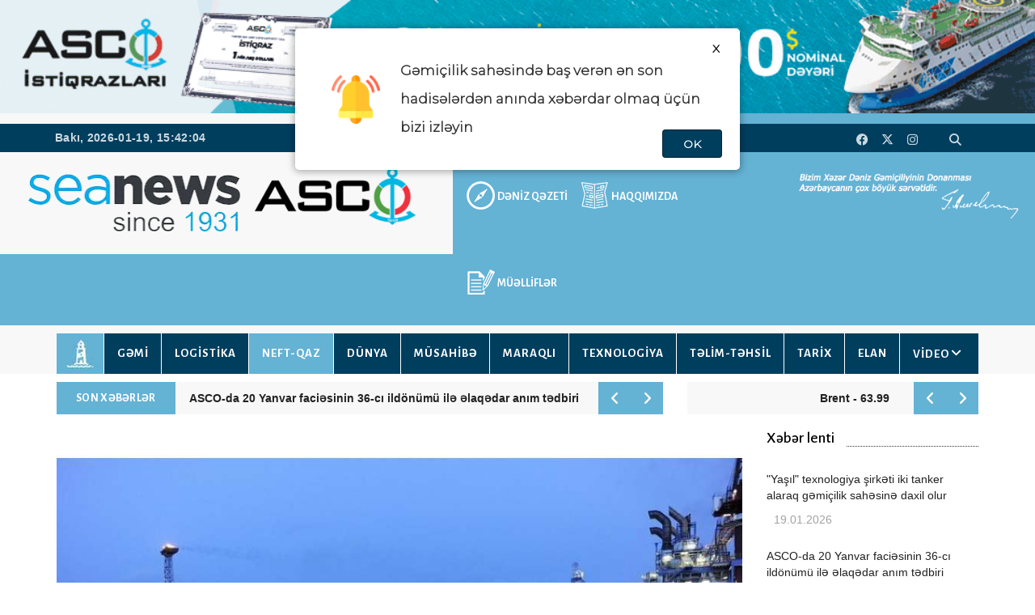

--- FILE ---
content_type: text/html; charset=UTF-8
request_url: https://www.seanews.az/az/pages/24/news/10407
body_size: 12180
content:
	<!DOCTYPE html>
	<html lang="en">

	<head>
		<script async src="https://www.googletagmanager.com/gtag/js?id=G-SGXMS3QJKD"></script>
		<script>
			window.dataLayer = window.dataLayer || [];

			function gtag() {
				dataLayer.push(arguments);
			}
			gtag('js', new Date());

			gtag('config', 'G-SGXMS3QJKD');
		</script>
		<base href="/" />
		<meta charset="utf-8">
		<meta name="viewport">
		<meta property="og:image" content="https://seanews.az/newsphoto/2022/12/19/10407/thumb_big_167142572167986ef4b478e39f19ca07c7a3694182c68fd.jpg?555" />
		<meta property="og:image:alt" content="Seanews.az" />
		<meta property="og:locale" content="az_AZ" />
		<meta property="fb:app_id" content="1019639315585055" />
		<meta property="og:image:width" content="900" />
		<meta property="og:image:height" content="600" />
		<!--<meta property="og:image:width" content="1024" />-->
		<!--<meta property="og:image:height" content="1024" />-->
		<meta property="og:title" content="Misir Aralıq dənizində b&ouml;y&uuml;k qaz yatağı aşkarlayıb" />
		<meta property="og:type" content="article" />
		<meta property="og:description" content="Misir Aralıq dənizinin şərqində Nargis blokunda b&ouml;y&uuml;k qaz yatağı aşkar edib.
Bu barədə &ldquo;Report&rdquo; &ldquo;Reuters&rdquo;ə istinadən xəbər verir.
Misir h&ouml;kumətinin məlumatına g&ouml;rə, yatağın ehtiyatlarının qiymətləndirilməsi hələ də davam edir.
İlkin rəqəmlərə g&ouml;rə, yeni quyunun qaz ehtiyatlarının həcmi 70 milyard kubmetrdir.
Qaz yatağının kəşfi Misirin Aralıq dənizinin şərqində enerji mərkəzi kimi m&ouml;vqe tutmaq səylərini s&uuml;rətləndirə bilər.
Qeyd edək ki, İtaliyanın &ldquo;ENI&rdquo; neft və qaz şirkəti tərəfindən Misirin ərazi sularında aşkar edilən &ldquo;Z&ouml;hr&rdquo; qaz yatağı da Aralıq dənizində ən iri yataqlardan biridir." />
		<meta property="og:url" content="https://seanews.az/az/pages/24/news/10407?555" />
		<meta property="og:site_name" content="Seanews.az" />

		<meta name="twitter:image" content="https://seanews.az/newsphoto/2022/12/19/10407/thumb_big_167142572167986ef4b478e39f19ca07c7a3694182c68fd.jpg?555">
		<meta name="twitter:url" content="https://seanews.az/az/pages/24/news/10407?555">
		<meta name="twitter:card" content="summary_large_image">
		<meta name="twitter:site" content="@Seanews">
		<meta name="twitter:creator" content="@Seanews">
		<meta name="twitter:title" content='Misir Aralıq dənizində böyük qaz yatağı aşkarlayıb'>
		<meta name="twitter:description" content='Misir Aralıq dənizinin şərqində Nargis blokunda böyük qaz yatağı aşkar edib.
Bu barədə “Report” “Reuters”ə istinadən xəbər verir.
Misir hökumət'>
		<meta name="twitter:image:width" content="800">
		<meta name="twitter:image:height" content="800">

		<meta http-equiv="X-UA-Compatible" content="IE=edge">
		<title>Misir Aralıq dənizində b&ouml;y&uuml;k qaz yatağı aşkarlayıb</title>
		<link href="/assets/img/favicon.png" rel="icon">
		<link href="/assets/css/bootstrap.min.css" rel="stylesheet">
		<link href="/assets/css/mod_bt_contentslider/css/btcontentslider.css" rel="stylesheet" type="text/css" />
		<link href="/assets/css/animsition.min.css" rel="stylesheet">
		<!--<link href="/assets/css/font-awesome.min.css" rel="stylesheet">-->
		<link rel="stylesheet" href="https://cdnjs.cloudflare.com/ajax/libs/font-awesome/6.4.2/css/all.min.css" integrity="sha512-z3gLpd7yknf1YoNbCzqRKc4qyor8gaKU1qmn+CShxbuBusANI9QpRohGBreCFkKxLhei6S9CQXFEbbKuqLg0DA==" crossorigin="anonymous" referrerpolicy="no-referrer" />
		<link href="/assets/css/slick.css" rel="stylesheet">
		<link href="/assets/themify-icons/themify-icons.css" rel="stylesheet">
		<link href="/assets/css/bootsnav.css" rel="stylesheet">
		<link href="/assets/owl-carousel/owl.carousel.css" rel="stylesheet">
		<link href="/assets/owl-carousel/owl.theme.css" rel="stylesheet">
		<link href="/assets/owl-carousel/owl.transitions.css" rel="stylesheet">
		<link href="/assets/css/magnific-popup.css" rel="stylesheet">
		<!--<link href="/assets/css/fluidbox.min.css" rel="stylesheet">-->
		<link href="/assets/css/style.css?1768837197" rel="stylesheet">
		<link href="/assets/css/lightslider.css" rel="stylesheet">
		<link href="/assets/home-video-tabs/jquery.tabs.css" rel="stylesheet">
		<style>
			@import url('https://fonts.googleapis.com/css2?family=Montserrat:wght@300&display=swap');

			.notify {
				z-index: 50000;
				width: 550px;
				height: 175px;
				position: absolute;
				border-radius: 5px;
				top: 35px;
				left: 50%;
				display: none;
				justify-content: center;
				align-items: center;
				flex-direction: column;
				padding: 0 45px 0 20px;
				transform: translateX(-50%);
				-webkit-box-shadow: 0px 1px 10px 1px rgb(0 0 0 / 33%);
				box-shadow: 0px 1px 10px 1px rgb(0 0 0 / 33%);
				font-family: 'Montserrat', sans-serif;
				font-weight: bold;
				line-height: 35px;
				background-color: #fff;

			}

			.notify .top {
				display: flex;
				flex-direction: row;
				justify-content: center;
				align-items: center;
			}

			.notify .top img {
				width: 60px;
				margin: 25px;
			}

			.text {
				font-size: 17px;
			}

			.button {
				position: absolute;
				bottom: 5px;
				height: 35px;
				line-height: 35px;
				right: 22px;
				border: 1px rgba(0, 0, 0, 0.455) solid;
				padding: 0 25px;
				border-radius: 4px;
				cursor: pointer;
				color: white;
				background-color: #003e5e !important;
			}

			.x {
				background: none !important;
				color: black;
				border: none;
				top: 8px;
				right: 0;
			}
		</style>
		<script>
			function startTime() {
				var today = new Date();
				var h = today.getHours();
				var m = today.getMinutes();
				var s = today.getSeconds();
				m = checkTime(m);
				s = checkTime(s);
				document.getElementById('txt').innerHTML =
					h + ":" + m + ":" + s;
				var t = setTimeout(startTime, 500);
			}

			function checkTime(i) {
				if (i < 10) {
					i = "0" + i
				}; // add zero in front of numbers < 10
				return i;
			}
		</script>
		<!-- Global site tag (gtag.js) - Google Analytics
		<script async src="https://www.googletagmanager.com/gtag/js?id=UA-93185102-1"></script>
		<script>
			window.dataLayer = window.dataLayer || [];

			function gtag() {
				dataLayer.push(arguments);
			}
			gtag('js', new Date());

			gtag('config', 'UA-93185102-1');
		</script>
		-->
		<!-- Google tag (gtag.js) -->
		<script async src="https://www.googletagmanager.com/gtag/js?id=UA-99994482-1"></script>
		<script>
		window.dataLayer = window.dataLayer || [];
		function gtag(){dataLayer.push(arguments);}
		gtag('js', new Date());

		gtag('config', 'UA-99994482-1');
		</script>
	</head>

	<body onload="startTime()">
			<img src="https://seanews.az/newsphoto/2022/12/19/10407/thumb_big_167142572167986ef4b478e39f19ca07c7a3694182c68fd.jpg?555" style="display: none;" /> 
		<a href="https://ascoistiqraz.az/" target="_blank">
			<div class="header-top"></div>
		</a>
		<div class="main-content">


			<div class="notify" id="notify">
				<input type="hidden" id="fireLang" value="az">
				<div class="top">
					<img src="/assets/img/notification.png">
					<span class="text">
						Gəmiçilik sahəsində baş verən ən son hadisələrdən anında xəbərdar olmaq üçün bizi izləyin
					</span>
				</div>
				<p class="button" onclick="NotifyAlert()">OK</p>
				<p class="button x" onclick="permDenied()">X</p>
			</div>



			<div class="top-header header-kant">
				<div class="col-sm-3 a-1" style="height: 13px;background: #f8f8f8; width: 40.2%;"></div>
				<div class="col-sm-9 a-2" style="height: 13px;background: #64b2d4; width: 59.8%;"></div>
			</div>
			<div class="top-header dark">
				<div class="container">
					<div class="row">
						<div class="col-sm-6 col-md-7">
							<div class="header-nav">
								<ul>
									<li><span class="headre-weather">
											<div style="float: left;line-height:34px; font-family: 'Arial',sans-serif;font-size: 14px;font-weight: bold;">Bakı, 2026-01-19, </div>
											<div id="txt" style="float: left;line-height:34px;font-family: 'Arial',sans-serif; font-size: 14px;font-weight: bold;margin-left:5px;"></div>
										</span></li>
								</ul>
							</div>
						</div>
						<div class="col-sm-6 col-md-5">
							<ul class="top-socia-share">
								<li>
									<a href="https://www.facebook.com/seanews.az/" target="_blank"><i class="fa-brands fa-facebook"></i></a>
									<a href="https://twitter.com/ASCO_CJSC" target="_blank"><i class="fa-brands fa-x-twitter"></i></a>
									<a href="https://www.instagram.com/asco.az/" target="_blank"><i class="fa-brands fa-instagram"></i></a>
									<a href="https://www.youtube.com/channel/UCx6ipgIhIROpIoee9fsaiew" target="_blank"><i class="fa-brands fa-youtube-play"></i></a>
									<a><button class="look_for" onclick="myFunction()" type="button"><i class="fa fa-search"></i></button></a>
								</li>
							</ul>
						</div>
					</div>
					<div class="row">
						<div class="searching">
							<form action="/az/pages/35" method="GET">
								<input type="search" placeholder="Axtar" name="search" class="searchbox-input" id="myDIV">
							</form>
						</div>
					</div>
				</div>
			</div>
			<script type="text/javascript">
				function myFunction() {
					var x = document.getElementById("myDIV");
					if (x.style.display === "block") {
						x.style.display = "none";
					} else {
						x.style.display = "block";
					}
				}
			</script>

			<div class="header_logo_and_menu">
				<div class="col-sm-3" style="background: #f8f8f8;">
					<a href="/az" style="float: right;display: block;padding: 20px 0px;"><img style="width: 275px;" src="/assets/img/seanews-logo.webp" alt="Seanews" loading="lazy"></a>
				</div>
				<div class="col-sm-6 header_logo_and_menu_topmenu">
					<a href="https://www.asco.az/" class="asco_logo" target="_blank" style="float: left;margin-right: 9px;margin-left: -35px; padding: 18px 0px 36px 10px; background-color: #f8f8f8;"><img src="/assets/img/logo.svg" style="border: 0px; width: 250px;" /></a>
					<a href="/az/pages/4" class="header_links1">DƏNİZ QƏZETİ</a><a href="/az/pages/3" class="header_links2">HAQQIMIZDA</a><a href="/az/pages/37" class="header_links3">MÜƏLLİFLƏR</a>				</div>
				<div class="col-sm-3 header_logo_and_menu_signature"><img src="/assets/img/heyder_eliyev.webp" alt="Heyder Eliyev" style="width: 100%;border: 0px; z-index: -2;margin-top: 10px;"></div>
			</div>

			<div style="overflow: hidden;background: #f8f8f8;height: 10px;"></div>
			<!-- /.End of top header -->
			<nav class="navbar navbar-inverse navbar-sticky navbar-mobile bootsnav">
				<div class="container">
					<div class="navbar-header">
						<button type="button" class="navbar-toggle" id="menu" data-toggle="collapse" data-target="#navbar-menu" aria-expanded="true">
							<i class="fa fa-bars"></i>
						</button>
					</div>
					<ul style="display: none;">
						<li id="btn-search1"><a href="javascript:void(0)" id="btn-search2"><i class="fa fa-search"></i></a></li>
					</ul>
					<!-- End Atribute Navigation -->
					<!-- Collect the nav links, forms, and other content for toggling -->
					<div class="collapse navbar-collapse" id="navbar-menu">
						<a href="/az" style="float: left;display: block"><img src="/assets/img/menu_home_icon.jpg" style="border: 0px;width: 58px;" /></a>
						<button type="button" class="end">
							<i class="fa fa-times" aria-hidden="true"></i>
						</button>
						<ul class="nav navbar-nav navbar-center" data-in="navFadeInDown" data-out="navFadeOutUp">
							<li class="dropdown top_menu1"><a  href="/az/pages/4">DƏNİZ QƏZETİ</a></li><li class="dropdown top_menu1"><a  href="/az/pages/3">HAQQIMIZDA</a></li><li class="dropdown top_menu1"><a  href="/az/pages/37">MÜƏLLİFLƏR</a></li><li class="dropdown"><a  href="/az/pages/20">GƏMİ</a></li><li class="dropdown"><a  href="/az/pages/22">LOGİSTİKA</a></li><li class="dropdown"><a style="background: #64b2d4"  href="/az/pages/24">NEFT-QAZ</a></li><li class="dropdown"><a  href="/az/pages/25">DÜNYA</a></li><li class="dropdown"><a  href="/az/pages/33">MÜSAHİBƏ</a></li><li class="dropdown"><a  href="/az/pages/29">MARAQLI</a></li><li class="dropdown"><a  href="/az/pages/28">TEXNOLOGİYA</a></li><li class="dropdown"><a  href="/az/pages/31">TƏLİM-TƏHSİL</a></li><li class="dropdown"><a  href="/az/pages/32">TARİX</a></li><li class="dropdown"><a  href="/az/pages/26">ELAN</a></li>									<li class="dropdown megamenu-fw megamenu-video">
										<a class="dropdown-toggle"  href="/az/pages/30">VİDEO</a>
										<ul class="dropdown-menu megamenu-content" role="menu">
											<li>
												<div class="row m_0">
																											<div class="col-menu-video col-md-3">
															<article class="post_article">
																<a class="post_img" href="/az/pages/30/news/16602">
																	<figure><img class="img-responsive" src="/newsphoto/2026/01/13/16602/thumb_1768284382418802y1a0042.jpg"></figure>
																	<span class="post__icon post__icon--video"></span>
																</a>
																<h4><a class="top_news_href" href="/az/pages/30/news/16602"><p>"Kimyəvi maddə daşıyan tankerlərdə y&uuml;k əməliyyatına dair geniş Proqram &uuml;zrə hazırlıq" kursu - <span style="color: #ff0000;">V</span><span style="color: #ff0000;">İDEO</span></p></a></h4>
															</article>
														</div>
																											<div class="col-menu-video col-md-3">
															<article class="post_article">
																<a class="post_img" href="/az/pages/30/news/16570">
																	<figure><img class="img-responsive" src="/newsphoto/2026/01/07/16570/thumb_176776645432681download1.jfif"></figure>
																	<span class="post__icon post__icon--video"></span>
																</a>
																<h4><a class="top_news_href" href="/az/pages/30/news/16570"><p>IMO baş katibi 2026-cı il &uuml;&ccedil;&uuml;n əsas prioritetləri a&ccedil;ıqlayıb</p></a></h4>
															</article>
														</div>
																											<div class="col-menu-video col-md-3">
															<article class="post_article">
																<a class="post_img" href="/az/pages/30/news/16541">
																	<figure><img class="img-responsive" src="/newsphoto/2025/12/30/16541/thumb_176708001942917ilin_yekunlari_2025_id.jpg"></figure>
																	<span class="post__icon post__icon--video"></span>
																</a>
																<h4><a class="top_news_href" href="/az/pages/30/news/16541"><p>ASCO &uuml;&ccedil;&uuml;n 2025-ci il nələrlə yadda qaldı? - <span style="color: #ff0000;">VİDEO</span></p></a></h4>
															</article>
														</div>
																											<div class="col-menu-video col-md-3">
															<article class="post_article">
																<a class="post_img" href="/az/pages/30/news/16451">
																	<figure><img class="img-responsive" src="/newsphoto/2025/12/12/16451/thumb_176552158673951whatsappimage2025-12-12at08.18.05.jpeg"></figure>
																	<span class="post__icon post__icon--video"></span>
																</a>
																<h4><a class="top_news_href" href="/az/pages/30/news/16451"><p>Ulu &Ouml;ndər Heydər Əliyevin əziz xatirəsini h&ouml;rmətlə anırıq - <span style="color: #ff0000;">VİDEO</span></p></a></h4>
															</article>
														</div>
																											<div class="col-menu-video col-md-3">
															<article class="post_article">
																<a class="post_img" href="/az/pages/30/news/16376">
																	<figure><img class="img-responsive" src="/newsphoto/2025/12/01/16376/thumb_176457461364795xezerdenizi.jpg"></figure>
																	<span class="post__icon post__icon--video"></span>
																</a>
																<h4><a class="top_news_href" href="/az/pages/30/news/16376"><p>REAL TV &ldquo;M&uuml;əllif&rdquo; layihəsinin n&ouml;vbəti buraxılışını&nbsp;Xəzərin suyunun azalması m&ouml;vzusuna həsr edib - <span style="color: #ff0000;">VİDEO</span></p></a></h4>
															</article>
														</div>
																									</div><!-- end row -->
											</li>
										</ul>
									</li>
														</ul>
					</div>
				</div>
			</nav>
			<div class="clearfix"></div>
			<!-- /.End of navigation -->
			<div class="search">
				<button id="btn-search-close" class="btn btn--search-close" aria-label="Close search form"> <i class="ti-close"></i></button>
				<form class="search__form" action="javascript:void(0)" method="post">
					<input class="search__input" name="search" type="search" placeholder="Search and hit enter..." />
					<span class="search__info"></span>
				</form>
			</div>
			<!-- /.End of search full page  -->
			<!--<div class="height_40"></div>-->
			<!-- /.End of logo section -->
			<div class="container">
				<div class="row">
					<div class="col-sm-8">
						<div class="newstricker_inner">
							<div class="trending"><strong>SON XƏBƏRLƏR</strong></div>
							<div id="newsTicker" class="owl-carousel owl-theme">
																	<div class="item">
										<a href="/az/pages/35/news/16634"><p>ASCO-da 20 Yanvar faciəsinin 36-cı ild&ouml;n&uuml;m&uuml; ilə əlaqədar anım tədbiri ke&ccedil;irilib</p></a>
									</div>
																	<div class="item">
										<a href="/az/pages/35/news/16633"><p><br /><span style="color: #000000;">20 Yanvar faciəsi ilə əlaqədar gəmi-muzeydə "A&ccedil;ıq Qapı G&uuml;n&uuml;" ke&ccedil;iriləcək</span></p></a>
									</div>
																	<div class="item">
										<a href="/az/pages/28/news/16632"><p>"Yaşıl" texnologiya şirkəti iki tanker alaraq gəmi&ccedil;ilik sahəsinə daxil olur</p></a>
									</div>
																	<div class="item">
										<a href="/az/pages/28/news/16631"><p>D&uuml;nyanın ilk metanol ikiyanacaqlı "Kamsamarx" tipli quru y&uuml;k gəmisi təhvil verilib</p></a>
									</div>
																	<div class="item">
										<a href="/az/pages/37/news/16630"><p>Gəmi m&uuml;hərriklərində qazyuyucu sistemlərin tətbiqi, istismarı və effektivliyi</p></a>
									</div>
															</div>
						</div>
					</div>
					<div class="col-sm-4 ">
						<div class="newstricker_inner">
							<div id="newsTicker1" class="owl-carousel owl-theme">
								
								<div class="item">
									Brent - 63.99 								</div>
								<div class="item">
									WTI - 59.20 																	</div>
																										<div class="item">
										USD&nbsp - &nbsp1.7000&nbsp									</div>
																										<div class="item">
										EUR&nbsp - &nbsp1.9776&nbsp									</div>
																																																																																																																																																																																																																																																																				<div class="item">
										RUB&nbsp - &nbsp2.1807&nbsp									</div>
																																																																																																																																				</div>
						</div>
					</div>
				</div>
			</div>
			<div class="page-content">
	<div class="container">
		<div class="row">
			<main class="col-sm-8 col-md-9">
					<script type='text/javascript' src='https://platform-api.sharethis.com/js/sharethis.js#property=5cf43851d75d0900122bba4c&product=' inline-share-buttons' async='async'></script>
	<div class="theiaStickySidebar">
		<div>

			<div class="row">

				<div class="col-xs-12 col-sm-12 col-md-12">
					<div class="classic_post">
														<div style="width: 100%; margin: 0 auto; padding-bottom: 20px;">
									<script src="https://code.jquery.com/jquery-1.12.4.min.js"></script>
									<link rel="stylesheet" href="https://cdn.jsdelivr.net/npm/bootstrap@3.4.1/dist/css/bootstrap.min.css">
									<script src="https://cdn.jsdelivr.net/npm/bootstrap@3.4.1/dist/js/bootstrap.min.js"></script>
									<link href="https://cdnjs.cloudflare.com/ajax/libs/fotorama/4.6.4/fotorama.css" rel="stylesheet">
									<script src="https://cdnjs.cloudflare.com/ajax/libs/fotorama/4.6.4/fotorama.js"></script>

									
									<div class="fotorama" id="mainFotorama"
										data-nav="thumbs"
										data-width="900"
										data-ratio="700/467"
										data-max-width="100%"
										data-fit="cover">
																					<img src="/newsphoto/2022/12/19/10407/167142572167986ef4b478e39f19ca07c7a3694182c68fd.jpg" data-index="0">
																			</div>

									<div id="photoModal" class="modal fade" tabindex="-1" role="dialog">
										<div class="modal-dialog modal-lg" role="document">
											<div class="modal-content">
												<div class="modal-header" header-style="border-bottom: none;">
													<button type="button" class="close" data-dismiss="modal">&times;</button>
												</div>
												<div class="modal-body">
													<div class="fotorama" id="modalFotorama"
														data-nav="thumbs"
														data-allowfullscreen="native"
														data-width="100%"
														data-max-width="100%"
														data-ratio="16/10"
														data-fit="contain">
																													<img src="/newsphoto/2022/12/19/10407/167142572167986ef4b478e39f19ca07c7a3694182c68fd.jpg">
																											</div>
												</div>
											</div>
										</div>
									</div>

									<script>
										$(function() {
											const photoUrls = ["/newsphoto/2022/12/19/10407/167142572167986ef4b478e39f19ca07c7a3694182c68fd.jpg"];
											let isDragging = false;
											let startX = 0,
												startY = 0;
											let touchStartX = 0,
												touchStartY = 0,
												touchMoved = false;

											let modalFotorama;
											$('#photoModal').on('shown.bs.modal', function() {
												if (!modalFotorama) {
													modalFotorama = $('#modalFotorama').data('fotorama');
												}
											});

											$('#mainFotorama').on('mousedown', 'img', function(e) {
												isDragging = false;
												startX = e.pageX;
												startY = e.pageY;
											});
											$('#mainFotorama').on('mousemove', 'img', function(e) {
												if (Math.abs(e.pageX - startX) > 5 || Math.abs(e.pageY - startY) > 5) {
													isDragging = true;
												}
											});
											$('#mainFotorama').on('mouseup', 'img', function() {
												if (!isDragging) {
													openModal($(this).attr('src'));
												}
											});

											$('#mainFotorama').on('touchstart', 'img', function(e) {
												touchMoved = false;
												const touch = e.originalEvent.touches[0];
												touchStartX = touch.pageX;
												touchStartY = touch.pageY;
											});
											$('#mainFotorama').on('touchmove', 'img', function(e) {
												const touch = e.originalEvent.touches[0];
												if (Math.abs(touch.pageX - touchStartX) > 5 || Math.abs(touch.pageY - touchStartY) > 5) {
													touchMoved = true;
												}
											});
											$('#mainFotorama').on('touchend', 'img', function() {
												if (!touchMoved) {
													openModal($(this).attr('src'));
												}
											});

											function openModal(clickedSrc) {
												const index = photoUrls.indexOf(clickedSrc);
												if (index !== -1) {
													$('#photoModal').modal('show');
													$('#photoModal').on('shown.bs.modal', function() {
														const fotorama = $('#modalFotorama').data('fotorama');
														if (fotorama) fotorama.show(index);
													});
												}
											}
										});
									</script>

								</div>


						
						<!--<a href="#" class="classic_img">
							<img src="/assets/img/classic-post-5.jpg" class="img-responsive" alt="">
						</a>-->
						<figure>
							<figcaption>
								<div class="post-header">
									<h2 class="classic_post_title">Misir Aralıq dənizində b&ouml;y&uuml;k qaz yatağı aşkarlayıb</h2>
									<div class="entry-meta">
										<span class="entry-date">
											<i class="fa fa-calendar-o" aria-hidden="true"></i>
											<time datetime="19.12.20220">
												19.12.2022											</time>
										</span>
									</div>
									<!-- /.Post meta -->
								</div>

								<div id="newsContentContainer">
									<p style="text-align: justify;"><span style="color: #000000;">Misir Aralıq dənizinin şərqində Nargis blokunda b&ouml;y&uuml;k qaz yatağı aşkar edib.</span></p>
<p style="text-align: justify;"><span style="color: #000000;">Bu barədə &ldquo;Report&rdquo; &ldquo;Reuters&rdquo;ə istinadən xəbər verir.</span></p>
<p style="text-align: justify;"><span style="color: #000000;">Misir h&ouml;kumətinin məlumatına g&ouml;rə, yatağın ehtiyatlarının qiymətləndirilməsi hələ də davam edir.</span></p>
<p style="text-align: justify;"><span style="color: #000000;">İlkin rəqəmlərə g&ouml;rə, yeni quyunun qaz ehtiyatlarının həcmi 70 milyard kubmetrdir.</span></p>
<p style="text-align: justify;"><span style="color: #000000;">Qaz yatağının kəşfi Misirin Aralıq dənizinin şərqində enerji mərkəzi kimi m&ouml;vqe tutmaq səylərini s&uuml;rətləndirə bilər.</span></p>
<p style="text-align: justify;"><span style="color: #000000;">Qeyd edək ki, İtaliyanın &ldquo;ENI&rdquo; neft və qaz şirkəti tərəfindən Misirin ərazi sularında aşkar edilən &ldquo;Z&ouml;hr&rdquo; qaz yatağı da Aralıq dənizində ən iri yataqlardan biridir.</span></p>								</div>

								</br>
							</figcaption>
						</figure>

						<div id="imageModal" class="modal fade" tabindex="-1" role="dialog">
							<div class="modal-dialog modal-lg" role="document">
								<div class="modal-content">

									<div class="modal-header" style="border-bottom: none;">
										<button type="button" class="close" data-dismiss="modal" aria-label="Bağla">
											<span aria-hidden="true">&times;</span>
										</button>
									</div>

									<div class="modal-body text-center">
										<img src="" id="modalImage" class="img-responsive center-block" style="width:100%; object-fit:cover; max-height:80vh;">
									</div>

								</div>
							</div>
						</div>

						<script src="https://code.jquery.com/jquery-1.12.4.min.js"></script>
						<link rel="stylesheet" href="https://cdn.jsdelivr.net/npm/bootstrap@3.4.1/dist/css/bootstrap.min.css">
						<script src="https://cdn.jsdelivr.net/npm/bootstrap@3.4.1/dist/js/bootstrap.min.js"></script>

						<style>
							#newsContentContainer img {
								cursor: pointer;
								transition: 0.3s ease;
							}

							#newsContentContainer img:hover {
								opacity: 0.8;
							}
						</style>

						<script>
							$(document).ready(function() {
								$('#newsContentContainer').on('click', 'img', function() {
									var imgSrc = $(this).attr('src');
									$('#modalImage').attr('src', imgSrc);
									$('#imageModal').modal('show');
								});
							});
						</script>


												<figure>
							<figcaption>

								<div style="margin-bottom: 20px;"><strong><i>© Materiallardan istifadə edərkən hiperlinklə istinad olunmalıdır</i></strong></div>
								<div class="sharethis-inline-share-buttons"></div>
							</figcaption>
						</figure>
					</div>
					<!-- /.End of classic post -->
				</div>


				<div class="col-xs-12 col-sm-12 col-md-12">
					<div class="news-masonry" style="margin-top: 20px;">
						<div class="title-holder">
							<h3 class="title">DİGƏR XƏBƏRLƏR</h3>
							<span class="title-shape title-shape-dark"></span>
						</div>
						<div class="row mas-m">
							<div class="col-sm-12 mas-p">
								<div class="col-xs-3" style="display: none;">
									<div class="grid-content latest_articles">
										<article class="grid_post">
											<figure></figure>
										</article>
									</div>
								</div>
																	<div class="col-xs-3">
										<div class="grid-content latest_articles">
											<article class="grid_post">
												<figure>
													<a href="/az/pages/24/news/16598?555" class="grid_image">
														<img src="/newsphoto/2026/01/13/16598/thumb_big_17682774655666217682518475708255113_1200x630.jpg" class="img-responsive" alt="Neft tankerləri Venesuela limanlarını yalnız ABŞ-ın icazəsi ilə tərk edəcək">
													</a>
													<figcaption>
														<h4 class="grid_post_while_title"><a href="/az/pages/24/news/16598?555">Neft tankerləri Venesuela limanlarını yalnız ABŞ-ın icazəsi ilə tərk edəcək</a></h4>
													</figcaption>
												</figure>
											</article>
										</div>
									</div>
																		<div class="col-xs-3">
										<div class="grid-content latest_articles">
											<article class="grid_post">
												<figure>
													<a href="/az/pages/24/news/16588?555" class="grid_image">
														<img src="/newsphoto/2026/01/10/16588/thumb_big_176802601764532new-project-12-1.jpg" class="img-responsive" alt="S&uuml;ni intellekt &ldquo;Equinor&rdquo;a 2025-ci ildə 130 milyon dollar qənaət qazandırıb">
													</a>
													<figcaption>
														<h4 class="grid_post_while_title"><a href="/az/pages/24/news/16588?555">S&uuml;ni intellekt &ldquo;Equinor&rdquo;a 2025-ci ildə 130 milyon dollar qənaət qazandırıb</a></h4>
													</figcaption>
												</figure>
											</article>
										</div>
									</div>
																		<div class="col-xs-3">
										<div class="grid-content latest_articles">
											<article class="grid_post">
												<figure>
													<a href="/az/pages/24/news/16578?555" class="grid_image">
														<img src="/newsphoto/2026/01/08/16578/thumb_big_176784891384055whatsappimage2026-01-08at09.09.51.jpeg" class="img-responsive" alt="Tokio Pekinə Şərqi &Ccedil;in dənizində qazma işləri ilə bağlı etirazını bildirib">
													</a>
													<figcaption>
														<h4 class="grid_post_while_title"><a href="/az/pages/24/news/16578?555">Tokio Pekinə Şərqi &Ccedil;in dənizində qazma işləri ilə bağlı etirazını bildirib</a></h4>
													</figcaption>
												</figure>
											</article>
										</div>
									</div>
																		<div class="col-xs-3">
										<div class="grid-content latest_articles">
											<article class="grid_post">
												<figure>
													<a href="/az/pages/24/news/16549?555" class="grid_image">
														<img src="/newsphoto/2026/01/05/16549/thumb_big_176758554959410sondaj_blac_seatw1.jpg" class="img-responsive" alt="T&uuml;rkiyə Qara dənizdə yeni kəşfiyyat quyuları qazacaq">
													</a>
													<figcaption>
														<h4 class="grid_post_while_title"><a href="/az/pages/24/news/16549?555">T&uuml;rkiyə Qara dənizdə yeni kəşfiyyat quyuları qazacaq</a></h4>
													</figcaption>
												</figure>
											</article>
										</div>
									</div>
																</div>
							<div class="col-sm-12 mas-p">									<div class="col-xs-3">
										<div class="grid-content latest_articles">
											<article class="grid_post">
												<figure>
													<a href="/az/pages/24/news/16515?555" class="grid_image">
														<img src="/newsphoto/2025/12/25/16515/thumb_big_176663994419578illustration-credit-166574.jpg" class="img-responsive" alt="İki yapon gəmi&ccedil;ilik şirkəti "JERA" ilə ammonyak daşıyıcıları &uuml;zrə &ccedil;arter razılaşmaları imzalayıb">
													</a>
													<figcaption>
														<h4 class="grid_post_while_title"><a href="/az/pages/24/news/16515?555">İki yapon gəmi&ccedil;ilik şirkəti "JERA" ilə ammonyak daşıyıcıları &uuml;zrə &ccedil;arter razılaşmaları imzalayıb</a></h4>
													</figcaption>
												</figure>
											</article>
										</div>
									</div>
																		<div class="col-xs-3">
										<div class="grid-content latest_articles">
											<article class="grid_post">
												<figure>
													<a href="/az/pages/24/news/16494?555" class="grid_image">
														<img src="/newsphoto/2025/12/22/16494/thumb_big_176637670528502whatsappimage2025-12-22at08.12.35.jpeg" class="img-responsive" alt="&Ccedil;inin ən b&ouml;y&uuml;k dəniz neft - qaz yatağı rekorda imza atıb">
													</a>
													<figcaption>
														<h4 class="grid_post_while_title"><a href="/az/pages/24/news/16494?555">&Ccedil;inin ən b&ouml;y&uuml;k dəniz neft - qaz yatağı rekorda imza atıb</a></h4>
													</figcaption>
												</figure>
											</article>
										</div>
									</div>
																		<div class="col-xs-3">
										<div class="grid-content latest_articles">
											<article class="grid_post">
												<figure>
													<a href="/az/pages/24/news/16422?555" class="grid_image">
														<img src="/newsphoto/2025/12/08/16422/thumb_big_17651664905423817649476124507153792_1200x630.jpeg" class="img-responsive" alt="Şimal dənizində iki yeni qaz və kondensat yatağı kəşf edilib">
													</a>
													<figcaption>
														<h4 class="grid_post_while_title"><a href="/az/pages/24/news/16422?555">Şimal dənizində iki yeni qaz və kondensat yatağı kəşf edilib</a></h4>
													</figcaption>
												</figure>
											</article>
										</div>
									</div>
																		<div class="col-xs-3">
										<div class="grid-content latest_articles">
											<article class="grid_post">
												<figure>
													<a href="/az/pages/24/news/16338?555" class="grid_image">
														<img src="/newsphoto/2025/11/24/16338/thumb_big_176398609712546hl-sur-oman-lng.65e4b8.jpg" class="img-responsive" alt="Atlantik h&ouml;vzəsində LNG gəmi &ccedil;atışmazlığı fraxt dərəcələrini kəskin y&uuml;ksəldib">
													</a>
													<figcaption>
														<h4 class="grid_post_while_title"><a href="/az/pages/24/news/16338?555">Atlantik h&ouml;vzəsində LNG gəmi &ccedil;atışmazlığı fraxt dərəcələrini kəskin y&uuml;ksəldib</a></h4>
													</figcaption>
												</figure>
											</article>
										</div>
									</div>
																</div>
							<div class="col-sm-12 mas-p">									<div class="col-xs-3">
										<div class="grid-content latest_articles">
											<article class="grid_post">
												<figure>
													<a href="/az/pages/24/news/16301?555" class="grid_image">
														<img src="/newsphoto/2025/11/18/16301/thumb_big_1763439847335961763388610639905236_1200x630.jpeg" class="img-responsive" alt="Cari ilin sonunadək "Qarabağ" neft yatağında tammiqyaslı işlər proqramının yekunlaşması g&ouml;zlənilir">
													</a>
													<figcaption>
														<h4 class="grid_post_while_title"><a href="/az/pages/24/news/16301?555">Cari ilin sonunadək "Qarabağ" neft yatağında tammiqyaslı işlər proqramının yekunlaşması g&ouml;zlənilir</a></h4>
													</figcaption>
												</figure>
											</article>
										</div>
									</div>
																		<div class="col-xs-3">
										<div class="grid-content latest_articles">
											<article class="grid_post">
												<figure>
													<a href="/az/pages/24/news/16250?555" class="grid_image">
														<img src="/newsphoto/2025/11/07/16250/thumb_big_176248839392126pv-drilling-vi-pv-drilling-780x470.jpg" class="img-responsive" alt=""PV Drilling"&nbsp;qazma qurğusunun icarəsi &uuml;zrə m&uuml;qavilə bağlayıb">
													</a>
													<figcaption>
														<h4 class="grid_post_while_title"><a href="/az/pages/24/news/16250?555">"PV Drilling"&nbsp;qazma qurğusunun icarəsi &uuml;zrə m&uuml;qavilə bağlayıb</a></h4>
													</figcaption>
												</figure>
											</article>
										</div>
									</div>
																		<div class="col-xs-3">
										<div class="grid-content latest_articles">
											<article class="grid_post">
												<figure>
													<a href="/az/pages/24/news/16181?555" class="grid_image">
														<img src="/newsphoto/2025/10/28/16181/thumb_big_17616234623611717615535225667644580_1200x630.jpg" class="img-responsive" alt="bp A&Ccedil;G-də hasilatı g&uuml;cləndirmək &uuml;&ccedil;&uuml;n yeni texnologiya tətbiq edəcək">
													</a>
													<figcaption>
														<h4 class="grid_post_while_title"><a href="/az/pages/24/news/16181?555">bp A&Ccedil;G-də hasilatı g&uuml;cləndirmək &uuml;&ccedil;&uuml;n yeni texnologiya tətbiq edəcək</a></h4>
													</figcaption>
												</figure>
											</article>
										</div>
									</div>
																		<div class="col-xs-3">
										<div class="grid-content latest_articles">
											<article class="grid_post">
												<figure>
													<a href="/az/pages/24/news/16130?555" class="grid_image">
														<img src="/newsphoto/2025/10/18/16130/thumb_big_176077785639441whatsappimage2025-10-18at11.08.42.jpeg" class="img-responsive" alt="ASCO gəmilərinin iştirakı ilə &ldquo;Neptun&rdquo; qurğusunun yedəklənməsi əməliyyatı başlayıb">
													</a>
													<figcaption>
														<h4 class="grid_post_while_title"><a href="/az/pages/24/news/16130?555">ASCO gəmilərinin iştirakı ilə &ldquo;Neptun&rdquo; qurğusunun yedəklənməsi əməliyyatı başlayıb</a></h4>
													</figcaption>
												</figure>
											</article>
										</div>
									</div>
																</div>
							<div class="col-sm-12 mas-p">							</div>
						</div>
					</div>
				</div>
			</div>
		</div>
	</div>
			</main>
			<aside class="col-sm-4 col-md-3">
	<div class="latest_post_widget">
		<div class="title-holder">
			<h3 class="title">Xəbər lenti</h3>
			<span class="title-shape title-shape-dark"></span>
		</div>
				<div class="media latest_post">
			<div class="media-body">
				<h6 class="media-heading"><a href="/az/pages/28/news/16632?555"><p>"Yaşıl" texnologiya şirkəti iki tanker alaraq gəmi&ccedil;ilik sahəsinə daxil olur</p></a></h6>
				<div class="entry-meta">
					<span class="entry-date">
						<i class="fa fa-calendar-o" aria-hidden="true"></i>
						<time datetime="2018-01-21T19:00">19.01.2026</time>
					</span>
				</div>
			</div>
		</div>
				<div class="media latest_post">
			<div class="media-body">
				<h6 class="media-heading"><a href="/az/pages/35/news/16634?555"><p>ASCO-da 20 Yanvar faciəsinin 36-cı ild&ouml;n&uuml;m&uuml; ilə əlaqədar anım tədbiri ke&ccedil;irilib</p></a></h6>
				<div class="entry-meta">
					<span class="entry-date">
						<i class="fa fa-calendar-o" aria-hidden="true"></i>
						<time datetime="2018-01-21T19:00">19.01.2026</time>
					</span>
				</div>
			</div>
		</div>
				<div class="media latest_post">
			<div class="media-body">
				<h6 class="media-heading"><a href="/az/pages/28/news/16631?555"><p>D&uuml;nyanın ilk metanol ikiyanacaqlı "Kamsamarx" tipli quru y&uuml;k gəmisi təhvil verilib</p></a></h6>
				<div class="entry-meta">
					<span class="entry-date">
						<i class="fa fa-calendar-o" aria-hidden="true"></i>
						<time datetime="2018-01-21T19:00">19.01.2026</time>
					</span>
				</div>
			</div>
		</div>
				<div class="media latest_post">
			<div class="media-body">
				<h6 class="media-heading"><a href="/az/pages/37/news/16630?555"><p>Gəmi m&uuml;hərriklərində qazyuyucu sistemlərin tətbiqi, istismarı və effektivliyi</p></a></h6>
				<div class="entry-meta">
					<span class="entry-date">
						<i class="fa fa-calendar-o" aria-hidden="true"></i>
						<time datetime="2018-01-21T19:00">19.01.2026</time>
					</span>
				</div>
			</div>
		</div>
				<div class="media latest_post">
			<div class="media-body">
				<h6 class="media-heading"><a href="/az/pages/35/news/16633?555"><p><br /><span style="color: #000000;">20 Yanvar faciəsi ilə əlaqədar gəmi-muzeydə "A&ccedil;ıq Qapı G&uuml;n&uuml;" ke&ccedil;iriləcək</span></p></a></h6>
				<div class="entry-meta">
					<span class="entry-date">
						<i class="fa fa-calendar-o" aria-hidden="true"></i>
						<time datetime="2018-01-21T19:00">19.01.2026</time>
					</span>
				</div>
			</div>
		</div>
				<div class="media latest_post">
			<div class="media-body">
				<h6 class="media-heading"><a href="/az/pages/28/news/16629?555"><p>"HMM" donanmasında s&uuml;ni intellekt əsaslı avtonom naviqasiya texnologiyalarını tətbiq edəcək</p></a></h6>
				<div class="entry-meta">
					<span class="entry-date">
						<i class="fa fa-calendar-o" aria-hidden="true"></i>
						<time datetime="2018-01-21T19:00">19.01.2026</time>
					</span>
				</div>
			</div>
		</div>
				<div class="media latest_post">
			<div class="media-body">
				<h6 class="media-heading"><a href="/az/pages/20/news/16628?555"><p>"Eastern Pacific" LNG donanmasını g&uuml;cləndirir</p></a></h6>
				<div class="entry-meta">
					<span class="entry-date">
						<i class="fa fa-calendar-o" aria-hidden="true"></i>
						<time datetime="2018-01-21T19:00">19.01.2026</time>
					</span>
				</div>
			</div>
		</div>
				<div class="media latest_post">
			<div class="media-body">
				<h6 class="media-heading"><a href="/az/pages/25/news/16627?555"><p>Misirin ilk yarı avtomatlaşdırılmış konteyner terminalı fəaliyyətə başlayıb</p></a></h6>
				<div class="entry-meta">
					<span class="entry-date">
						<i class="fa fa-calendar-o" aria-hidden="true"></i>
						<time datetime="2018-01-21T19:00">19.01.2026</time>
					</span>
				</div>
			</div>
		</div>
				<div class="media latest_post">
			<div class="media-body">
				<h6 class="media-heading"><a href="/az/pages/25/news/16626?555"><p>BMT-nin okeanla bağlı sazişi q&uuml;vvəyə minib</p></a></h6>
				<div class="entry-meta">
					<span class="entry-date">
						<i class="fa fa-calendar-o" aria-hidden="true"></i>
						<time datetime="2018-01-21T19:00">19.01.2026</time>
					</span>
				</div>
			</div>
		</div>
				<div class="media latest_post">
			<div class="media-body">
				<h6 class="media-heading"><a href="/az/pages/28/news/16625?555"><p>ABŞ-da heyətsiz və kapitansız hərbi gəmi hazırlanır</p></a></h6>
				<div class="entry-meta">
					<span class="entry-date">
						<i class="fa fa-calendar-o" aria-hidden="true"></i>
						<time datetime="2018-01-21T19:00">17.01.2026</time>
					</span>
				</div>
			</div>
		</div>
			</div>
</aside>		</div>
	</div>
</div>
			<!-- 
			<div style="width: 100%;margin-top: 20px;margin-bottom: 20px;">
				<ul id="content-slider" class="content-slider">
										<li>
															<a href="https://www.pashacapital.az/trading/asco" target="_blank"><img src="/partnersphoto/28614444444.png" /></a>
													</li>
											<li>
															<a href="https://surakhanishipmuseum.az/az" target="_blank"><img src="/partnersphoto/9624751107Suraxanı_LOGO-01.png" /></a>
													</li>
											<li>
															<a href="https://caspmarine.com/" target="_blank"><img src="/partnersphoto/9133191331121006231.webp" /></a>
													</li>
											<li>
															<a href="https://sabailfc.az/az/" target="_blank"><img src="/partnersphoto/34446.webp" /></a>
													</li>
											<li>
															<a href="https://bakushipyard.com/" target="_blank"><img src="/partnersphoto/84419.webp" /></a>
													</li>
											<li>
															<a href="http://adda.edu.az/" target="_blank"><img src="/partnersphoto/372293722933086.webp" /></a>
													</li>
											<li>
															<a href="http://www.socar.az/socar/az/home/" target="_blank"><img src="/partnersphoto/41561.webp" /></a>
													</li>
											<li>
															<a href="https://www.ardda.gov.az/" target="_blank"><img src="/partnersphoto/8783287832deniz-agentliyi.jpg" /></a>
													</li>
											<li>
															<a href="http://asco.az" target="_blank"><img src="/partnersphoto/5218033387.webp" /></a>
													</li>
									</ul>
			</div>
			-->


			<!-- /. End of instagram -->
			<footer class="footer-black">
				<div class="main-footer">
					<div class="container">
						<div class="row">
							<div class="col-sm-4 col-md-4">
								<div class="footer-box">
									<h4 class="widget-title title-white">REDAKTORUN SEÇİMİ</h4>
																			<div class="media latest_post">
											<a class="media-left" href="/az/pages/35/news/16634?555">
												<img src="/newsphoto/2026/01/19/16634/thumb_big_1768818390162002y1a1951.jpg" class="media-object" alt="ASCO-da 20 Yanvar faciəsinin 36-cı ild&ouml;n&uuml;m&uuml; ilə əlaqədar anım tədbiri ke&ccedil;irilib">
											</a>
											<div class="media-body">
												<h6 class="media-heading"><a href="/az/pages/35/news/16634?555"><p>ASCO-da 20 Yanvar faciəsinin 36-cı ild&ouml;n&uuml;m&uuml; ilə əlaqədar anım tədbiri ke&ccedil;irilib</p></a></h6>
												<div class="entry-meta">
													<span class="entry-date"><i class="fa fa-calendar-o" aria-hidden="true"></i><time datetime="19.01.2026">19.01.2026</time></span>
												</div>
											</div>
										</div>
																			<div class="media latest_post">
											<a class="media-left" href="/az/pages/35/news/16633?555">
												<img src="/newsphoto/2026/01/19/16633/thumb_big_176881043087934gmimuzeyi1.jfif" class="media-object" alt="20 Yanvar faciəsi ilə əlaqədar gəmi-muzeydə "A&ccedil;ıq Qapı G&uuml;n&uuml;" ke&ccedil;iriləcək">
											</a>
											<div class="media-body">
												<h6 class="media-heading"><a href="/az/pages/35/news/16633?555"><p><br /><span style="color: #000000;">20 Yanvar faciəsi ilə əlaqədar gəmi-muzeydə "A&ccedil;ıq Qapı G&uuml;n&uuml;" ke&ccedil;iriləcək</span></p></a></h6>
												<div class="entry-meta">
													<span class="entry-date"><i class="fa fa-calendar-o" aria-hidden="true"></i><time datetime="19.01.2026">19.01.2026</time></span>
												</div>
											</div>
										</div>
																			<div class="media latest_post">
											<a class="media-left" href="/az/pages/28/news/16632?555">
												<img src="/newsphoto/2026/01/19/16632/thumb_big_176880855549056images.jfif" class="media-object" alt=""Yaşıl" texnologiya şirkəti iki tanker alaraq gəmi&ccedil;ilik sahəsinə daxil olur">
											</a>
											<div class="media-body">
												<h6 class="media-heading"><a href="/az/pages/28/news/16632?555"><p>"Yaşıl" texnologiya şirkəti iki tanker alaraq gəmi&ccedil;ilik sahəsinə daxil olur</p></a></h6>
												<div class="entry-meta">
													<span class="entry-date"><i class="fa fa-calendar-o" aria-hidden="true"></i><time datetime="19.01.2026">19.01.2026</time></span>
												</div>
											</div>
										</div>
																	</div>
							</div>
							<div class="hidden-sm col-md-4">
								<div class="footer-box">
									<h3 class="widget-title title-white">BÖLMƏLƏR</h3>
									<ul class="footer-cat">
										<li><a href="/az/pages/20?555">GƏMİ</a></li><li><a href="/az/pages/22?555">LOGİSTİKA</a></li><li><a href="/az/pages/24?555">NEFT-QAZ</a></li><li><a href="/az/pages/25?555">DÜNYA</a></li><li><a href="/az/pages/33?555">MÜSAHİBƏ</a></li><li><a href="/az/pages/29?555">MARAQLI</a></li><li><a href="/az/pages/28?555">TEXNOLOGİYA</a></li><li><a href="/az/pages/31?555">TƏLİM-TƏHSİL</a></li><li><a href="/az/pages/32?555">TARİX</a></li><li><a href="/az/pages/26?555">ELAN</a></li><li><a href="/az/pages/30?555">VİDEO</a></li>									</ul>
								</div>
							</div>
							<div class="col-sm-4 col-md-4">
								<div class="footer-box">
									<h4 class="widget-title title-white">ELANLAR</h4>
																			<div class="media latest_post">
											<a class="media-left" href="/az/pages/26/news/16624?555">
												<img src="/newsphoto/2026/01/16/16624/thumb_big_176856649845631sayt-vakansiya.png" class="media-object" alt="ASCO m&uuml;təxəssis və aparıcı m&uuml;təxəssis vəzifələri &uuml;zrə vakansiya elan edib">
											</a>
											<div class="media-body">
												<h6 class="media-heading"><a href="/az/pages/26/news/16624?555"><p>ASCO m&uuml;təxəssis və aparıcı m&uuml;təxəssis vəzifələri &uuml;zrə vakansiya elan edib</p></a></h6>
												<div class="entry-meta">
													<span class="entry-date"><i class="fa fa-calendar-o" aria-hidden="true"></i><time datetime="16.01.2026">16.01.2026</time></span>
												</div>
											</div>
										</div>
																			<div class="media latest_post">
											<a class="media-left" href="/az/pages/26/news/16577?555">
												<img src="/newsphoto/2026/01/08/16577/thumb_big_176784857138696whatsappimage2026-01-08at09.02.44.jpeg" class="media-object" alt="Trieste limanının 95 min m&sup2;-lik sahəsi satışa &ccedil;ıxarılır">
											</a>
											<div class="media-body">
												<h6 class="media-heading"><a href="/az/pages/26/news/16577?555"><p>Trieste limanının 95 min m&sup2;-lik sahəsi satışa &ccedil;ıxarılır</p></a></h6>
												<div class="entry-meta">
													<span class="entry-date"><i class="fa fa-calendar-o" aria-hidden="true"></i><time datetime="08.01.2026">08.01.2026</time></span>
												</div>
											</div>
										</div>
																			<div class="media latest_post">
											<a class="media-left" href="/az/pages/26/news/16511?555">
												<img src="/newsphoto/2025/12/24/16511/thumb_big_176657821137747603923988_1161626959476329_4943643073222597191_n.jpg" class="media-object" alt="Gəmi-muzey bu tarixlərdə fəaliyyət g&ouml;stərməyəcək">
											</a>
											<div class="media-body">
												<h6 class="media-heading"><a href="/az/pages/26/news/16511?555"><p>Gəmi-muzey bu tarixlərdə fəaliyyət g&ouml;stərməyəcək</p></a></h6>
												<div class="entry-meta">
													<span class="entry-date"><i class="fa fa-calendar-o" aria-hidden="true"></i><time datetime="24.12.2025">24.12.2025</time></span>
												</div>
											</div>
										</div>
																	</div>
							</div>
							<!--<div class="col-sm-3 col-md-3">
									<h3 class="widget-title title-white">Biz Facebook-da</h3>
									<iframe src="https://www.facebook.com/plugins/page.php?href=https%3A%2F%2Fwww.facebook.com%2FSeanews.Az&tabs=timeline&width=263&height=300&small_header=false&adapt_container_width=true&hide_cover=false&show_facepile=true&appId" width="340" height="500" style="border:none;overflow:hidden" scrolling="no" frameborder="0" allowfullscreen="true" allow="autoplay; clipboard-write; encrypted-media; picture-in-picture; web-share"></iframe>
								</div>-->
						</div>
					</div>
				</div>
				<div class="sub-footer">
					© 2026 "Azərbaycan Xəzər Dəniz Gəmiçiliyi" QSC | Bütün hüquqlar qorunur
				</div>
			</footer>
			<!-- /.End of footer -->
		</div>
		<!-- /.End of main content -->
		<!-- /.End of Sign up  Sing in -->
		<!-- jQuery (necessary for Bootstrap's JavaScript plugins) -->
		<script src="https://www.gstatic.com/firebasejs/7.14.6/firebase-app.js"></script>
		<script src="https://www.gstatic.com/firebasejs/7.14.6/firebase-messaging.js"></script>
		<script src="/assets/js/firebase /8eas26eaw3m236d6v.js?1768837197"></script>
		<script src="/assets/js/jquery-1.12.4.min.js"></script>
		<script src="/assets/js/jquery.datetimepicker.full.min.js" type="text/javascript"></script>
		<script src="/assets/js/bootstrap.min.js"></script>
		<script src="/assets/js/slick.min.js"></script>
		<script src="/assets/js/animsition.min.js"></script>
		<script src="/assets/js/bootsnav.js"></script>
		<script src="/assets/js/macy.js"></script>
		<script src="/assets/js/imagesloaded.pkgd.min.js"></script>
		<!--<script src="/assets/js/ResizeSensor.min.js"></script>-->
		<!--<script src="/assets/js/theia-sticky-sidebar.min.js"></script>-->
		<script src="/assets/js/jquery.magnific-popup.min.js"></script>
		<script src="/assets/owl-carousel/owl.carousel.min.js"></script>
		<script src="/assets/js/modernizr.custom.js"></script>
		<script src="/assets/js/jquery.gridrotator.min.js"></script>
		<script src="/assets/js/parallax-background.min.js"></script>
		<script src="/assets/js/jquery.simpleSocialShare.min.js"></script>
		<script src="/assets/js/jquery.fluidbox.min.js"></script>
		<script src="/assets/js/retina.min.js"></script>
		<script src="/assets/js/jquery.shuffle.min.js"></script>
		<script src="/assets/js/readingTime.min.js"></script>
		<script src="/assets/js/custom.js"></script>
		<script src="/assets/js/btcontentslider132.js" type="text/javascript"></script>
		<script src="/assets/js/lightslider.js" type="text/javascript"></script>
		
		<script>
			$(document).ready(function() {
				// console.clear()
				'use strict';
				//Grid content
				var masonry = new Macy({
					container: '.grid-content',
					trueOrder: false,
					waitForImages: false,
					useOwnImageLoader: false,
					debug: true,
					mobileFirst: true,
					columns: 1,
					margin: 30,
					breakAt: {
						1200: 2,
						992: 2,
						768: 2,
						480: 2
					}
				});
				// slick slider call
				$('.slick_slider').slick({
					dots: true,
					infinite: true,
					speed: 800,
					slidesToShow: 1,
					slide: 'div',
					autoplay: true,
					autoplaySpeed: 5000,
					cssEase: 'linear'
				});
				// latest post slider call

			});

			if ($(window).width() < 767) {
				jQuery(document).ready(function() {
					jQuery("#content-slider").lightSlider({
						loop: true,
						auto: true,
						item: 1,
						speed: 500,
						keyPress: true
					});
				});
			} else {
				jQuery(document).ready(function() {
					jQuery("#content-slider").lightSlider({
						loop: true,
						auto: true,
						item: 5,
						speed: 500,
						keyPress: true
					});
				});
			}
			$('.end').on('click', function() {
				$('.navbar-collapse').removeClass('collapse in');

			});
		</script>
		<script src="/assets/home-video-tabs/jquery.tabs.min.js"></script>
		<script>
			jQuery(document).ready(function($) {
				$('#verticalTab').jqTabs();
			});
			// console.clear()
		</script>
	<script>(function(){function c(){var b=a.contentDocument||a.contentWindow.document;if(b){var d=b.createElement('script');d.innerHTML="window.__CF$cv$params={r:'9c0770015fa2eb6a',t:'MTc2ODgzNzI5OQ=='};var a=document.createElement('script');a.src='/cdn-cgi/challenge-platform/scripts/jsd/main.js';document.getElementsByTagName('head')[0].appendChild(a);";b.getElementsByTagName('head')[0].appendChild(d)}}if(document.body){var a=document.createElement('iframe');a.height=1;a.width=1;a.style.position='absolute';a.style.top=0;a.style.left=0;a.style.border='none';a.style.visibility='hidden';document.body.appendChild(a);if('loading'!==document.readyState)c();else if(window.addEventListener)document.addEventListener('DOMContentLoaded',c);else{var e=document.onreadystatechange||function(){};document.onreadystatechange=function(b){e(b);'loading'!==document.readyState&&(document.onreadystatechange=e,c())}}}})();</script><script defer src="https://static.cloudflareinsights.com/beacon.min.js/vcd15cbe7772f49c399c6a5babf22c1241717689176015" integrity="sha512-ZpsOmlRQV6y907TI0dKBHq9Md29nnaEIPlkf84rnaERnq6zvWvPUqr2ft8M1aS28oN72PdrCzSjY4U6VaAw1EQ==" data-cf-beacon='{"version":"2024.11.0","token":"effe7548fa69445fac4ecb6a4159519c","r":1,"server_timing":{"name":{"cfCacheStatus":true,"cfEdge":true,"cfExtPri":true,"cfL4":true,"cfOrigin":true,"cfSpeedBrain":true},"location_startswith":null}}' crossorigin="anonymous"></script>
</body>

	</html>


--- FILE ---
content_type: text/css
request_url: https://www.seanews.az/assets/css/bootsnav.css
body_size: 3628
content:
/* ==============================================================
Template name : Bootsnav - Multi Purpose Header
Categorie : Bootstrap Menu in CSS
Author : adamnurdin01
Version : v.1.2
Created : 2016-06-02
Last update : 2016-10-19
============================================================== */
/*megamenu Style*/
nav.bootsnav .dropdown.megamenu-fw {position: static;}
nav.bootsnav .container {position: relative;}
nav.bootsnav .megamenu-fw .dropdown-menu {left: auto;}
nav.bootsnav .megamenu-content {padding: 15px;width: 100% !important;}
nav.bootsnav .megamenu-content .title{margin-top: 0;}
nav.bootsnav .dropdown.megamenu-fw .dropdown-menu {left: 0;right: 0;}
/*Navbar*/
nav.navbar.bootsnav{margin-bottom: 0;-moz-border-radius: 0px;-webkit-border-radius: 0px;-o-border-radius: 0px;border-radius: 0px;background-color: #f8f8f8;border: none;border-bottom: solid 1px #e0e0e0;z-index: 9;}
nav.navbar.bootsnav ul.nav > li > a{color: #6f6f6f;background-color: transparent;outline: none;margin-bottom: -2px;}
nav.navbar.bootsnav ul.nav li.megamenu-fw > a:hover, nav.navbar.bootsnav ul.nav li.megamenu-fw > a:focus, nav.navbar.bootsnav ul.nav li.active > a:hover, nav.navbar.bootsnav ul.nav li.active > a:focus, nav.navbar.bootsnav ul.nav li.active > a{background-color: #64b2d4;color: #FFFFFF;}
nav.navbar.bootsnav .navbar-toggle{background-color: #fff;border: none;padding: 0;font-size: 18px;position: relative;top: 5px;}
nav.navbar.bootsnav ul.nav .dropdown-menu .dropdown-menu{top: 0;left: 100%;}
nav.navbar.bootsnav ul.nav ul.dropdown-menu > li > a{white-space:normal;}
ul.menu-col{padding: 0;margin: 0;list-style: none;}
ul.menu-col li a{color: #6f6f6f;}
ul.menu-col li a:hover, ul.menu-col li a:focus{text-decoration: none;}
/*Navbar Full*/
nav.bootsnav.navbar-full{padding-bottom: 10px;padding-top: 10px;}
nav.bootsnav.navbar-full .navbar-header{display: block;width: 100%;}
nav.bootsnav.navbar-full .navbar-toggle{display: inline-block;margin-right: 0;position: relative;top: 0;font-size: 30px;-webkit-transition: all 1s ease-in-out;-moz-transition: all 1s ease-in-out;-o-transition: all 1s ease-in-out;-ms-transition: all 1s ease-in-out;transition: all 1s ease-in-out;}
nav.bootsnav.navbar-full .navbar-collapse{position: fixed;width: 100%;height: 100% !important;top: 0;left: 0;padding: 0;display: none !important;z-index: 9;}
nav.bootsnav.navbar-full .navbar-collapse.in{display: block !important;}
nav.bootsnav.navbar-full .navbar-collapse .nav-full{overflow: auto;}
nav.bootsnav.navbar-full .navbar-collapse .wrap-full-menu{display: table-cell;vertical-align: middle;background-color: #fff;overflow: auto;}
nav.bootsnav.navbar-full .navbar-collapse .nav-full::-webkit-scrollbar {width: 0;}
nav.bootsnav.navbar-full .navbar-collapse .nav-full::-moz-scrollbar {width: 0;}
nav.bootsnav.navbar-full .navbar-collapse .nav-full::-ms-scrollbar {width: 0;}
nav.bootsnav.navbar-full .navbar-collapse .nav-full::-o-scrollbar {width: 0;}
nav.bootsnav.navbar-full .navbar-collapse ul.nav{display: block;width: 100%;overflow: auto;}
nav.bootsnav.navbar-full .navbar-collapse ul.nav a:hover, nav.bootsnav.navbar-full .navbar-collapse ul.nav a:focus, nav.bootsnav.navbar-full .navbar-collapse ul.nav a{background-color: transparent;}
nav.bootsnav.navbar-full .navbar-collapse ul.nav > li{float: none;display: block;text-align: center;}
nav.bootsnav.navbar-full .navbar-collapse ul.nav > li > a{display: table;margin: auto;text-transform: uppercase;font-weight: bold;letter-spacing: 2px;font-size: 24px;padding: 10px 15px;}
li.close-full-menu > a{padding-top: 0px;padding-bottom: 0px;}
li.close-full-menu{padding-top: 30px;padding-bottom: 30px;}
/*Atribute Navigation*/
.attr-nav{float: right;display: inline-block;margin-left: 13px;margin-right: -15px;}
.attr-nav > ul{padding: 0;margin: 0 0 -7px 0;list-style: none;display: inline-block;}
.attr-nav > ul > li{float: left;display: block;}
.attr-nav > ul > li > a{color: #6f6f6f;display: block;padding: 28px 15px;position: relative;}
.attr-nav > ul > li > a span.badge{position: absolute;top: 50%;margin-top: -15px;right: 5px;font-size: 10px;padding: 0;width: 15px;height: 15px;padding-top: 2px;}
.attr-nav > ul > li.dropdown ul.dropdown-menu{-moz-border-radius: 0px;-webkit-border-radius: 0px;-o-border-radius: 0px;border-radius: 0px;-moz-box-shadow: 0px 0px 0px;-webkit-box-shadow: 0px 0px 0px;-o-box-shadow: 0px 0px 0px;box-shadow: 0px 0px 0px;border: solid 1px #e0e0e0;}
ul.cart-list{padding: 0 !important;width: 250px !important;}
ul.cart-list > li{position: relative;border-bottom: solid 1px #efefef;padding: 15px 15px 23px 15px !important;}
ul.cart-list > li > a.photo{padding: 0 !important;margin-right: 15px;float: left;display: block;width: 50px;height: 50px;left: 15px;top: 15px;}
ul.cart-list > li img{width: 50px;height: 50px;border: solid 1px #efefef;}
ul.cart-list > li > h6{margin: 0;}
ul.cart-list > li > h6 > a.photo{padding: 0 !important;display: block;}
ul.cart-list > li > p{margin-bottom: 0;}
ul.cart-list > li.total{background-color: #f5f5f5;padding-bottom: 15px !important;}
ul.cart-list > li.total > .btn{display: inline-block;border-bottom: solid 1px #efefef;}
ul.cart-list > li .price{font-weight: bold;}
ul.cart-list > li.total > span{padding-top: 8px;}
/*Top Search*/
.top-search{background-color: #333;padding: 10px 0;display: none;}
.top-search input.form-control{background-color: transparent;border: none;-moz-box-shadow: 0px 0px 0px;-webkit-box-shadow: 0px 0px 0px;-o-box-shadow: 0px 0px 0px;box-shadow: 0px 0px 0px;color: #fff;height: 40px;padding: 0 15px;}
.top-search .input-group-addon{background-color: transparent;border: none;color: #fff;padding-left: 0;padding-right: 0;}
.top-search .input-group-addon.close-search{cursor: pointer;}
/*Side Menu*/
body{-webkit-transition: all 0.3s ease-in-out;-moz-transition: all 0.3s ease-in-out;-o-transition: all 0.3s ease-in-out;-ms-transition: all 0.3s ease-in-out;transition: all 0.3s ease-in-out;}
body.on-side{margin-left: -280px;}
.side{position: fixed;overflow-y: auto;top: 0;right: -280px;width: 280px;padding: 25px 30px;height: 100%;display: block;background-color: #333;-webkit-transition: all 0.3s ease-in-out;-moz-transition: all 0.3s ease-in-out;-o-transition: all 0.3s ease-in-out;-ms-transition: all 0.3s ease-in-out;transition: all 0.3s ease-in-out;z-index: 9;}
.side.on{right: 0;}
.side .close-side{float: right;color: #fff;position: relative;z-index: 2;font-size: 16px;}
.side .widget{position: relative;z-index: 1;margin-bottom: 25px;}
.side .widget .title{color: #fff;margin-bottom: 15px;}
.side .widget ul.link{padding: 0;margin: 0;list-style: none;}
.side .widget ul.link li a{color: #9f9f9f;letter-spacing: 1px;}
.side .widget ul.link li a:focus, .side .widget ul.link li a:hover{color: #fff;text-decoration: none;}
/*Share*/
nav.navbar.bootsnav .share{padding: 0 30px;margin-bottom: 30px;}
nav.navbar.bootsnav .share ul{display: inline-block;padding: 0;margin: 0 0 -7px 0;list-style: none;}
nav.navbar.bootsnav .share ul > li{float: left;display: block;margin-right: 5px;}
nav.navbar.bootsnav .share ul > li > a{display: table-cell;vertical-align: middle;text-align: center;width: 35px;height: 35px;-moz-border-radius: 50%;-webkit-border-radius: 50%;-o-border-radius: 50%;border-radius: 50%;background-color: #cfcfcf;color: #fff;}
/*Transparent*/
nav.navbar.bootsnav.navbar-fixed{position: fixed;display: block;width: 100%;}
nav.navbar.bootsnav.no-background{-webkit-transition: all 1s ease-in-out;-moz-transition: all 1s ease-in-out;-o-transition: all 1s ease-in-out;-ms-transition: all 1s ease-in-out;transition: all 1s ease-in-out;}
/*Navbar Sticky*/
.wrap-sticky{position: relative;-webkit-transition: all 0.3s ease-in-out;-moz-transition: all 0.3s ease-in-out;-o-transition: all 0.3s ease-in-out;-ms-transition: all 0.3s ease-in-out;transition: all 0.3s ease-in-out;}
.wrap-sticky nav.navbar.bootsnav{position: absolute;width: 100%;left: 0;top: 0;}
.wrap-sticky nav.navbar.bootsnav.sticked{position: fixed;-webkit-transition: all 0.2s ease-in-out;-moz-transition: all 0.2s ease-in-out;-o-transition: all 0.2s ease-in-out;-ms-transition: all 0.2s ease-in-out;transition: all 0.2s ease-in-out;}
body.on-side .wrap-sticky nav.navbar.bootsnav.sticked{left: -280px;}
/*Navbar Responsive*/
@media (min-width: 1024px) and (max-width:1400px) {
    body.wrap-nav-sidebar .wrapper .container{width: 100%;padding-left: 30px;padding-right: 30px;}
}
@media (min-width: 1024px) {
    /*General Navbar*/
    nav.navbar.bootsnav ul.nav .dropdown-menu .dropdown-menu{margin-top: -2px;}
    nav.navbar.bootsnav ul.nav.navbar-right .dropdown-menu .dropdown-menu{left: -200px;}
    nav.navbar.bootsnav ul.nav > li > a{padding: 30px 15px;font-weight: 600;}
    nav.navbar.bootsnav ul.nav > li.dropdown > a.dropdown-toggle:after{font-family: 'FontAwesome';content: "\f0d7";margin-left: 5px;margin-top: 2px;}
    nav.navbar.bootsnav li.dropdown ul.dropdown-menu{-moz-box-shadow: 0px 0px 0px;-webkit-box-shadow: 0px 0px 0px;-o-box-shadow: 0px 0px 0px;box-shadow: 0px 0px 0px;-moz-border-radius: 0px;-webkit-border-radius: 0px;-o-border-radius: 0px;border-radius: 0px;padding: 0;width: 200px;background: #fff;border: solid 1px #e0e0e0;border-top: solid 5px;}
    nav.navbar.bootsnav li.dropdown ul.dropdown-menu > li a:hover, nav.navbar.bootsnav li.dropdown ul.dropdown-menu > li a:hover{background-color: transparent;}
    nav.navbar.bootsnav li.dropdown ul.dropdown-menu > li > a{padding: 10px 15px;border-bottom: solid 1px #eee;color: #6f6f6f;}
    nav.navbar.bootsnav li.dropdown ul.dropdown-menu > li:last-child > a{border-bottom: none;}
    nav.navbar.bootsnav ul.navbar-right li.dropdown ul.dropdown-menu li a{text-align: right;}
    nav.navbar.bootsnav li.dropdown ul.dropdown-menu li.dropdown > a.dropdown-toggle:before{font-family: 'FontAwesome';float: right;content: "\f105";margin-top: 0;}
    nav.navbar.bootsnav ul.navbar-right li.dropdown ul.dropdown-menu li.dropdown > a.dropdown-toggle:before{font-family: 'FontAwesome';float: left;content: "\f104";margin-top: 0;}
    nav.navbar.bootsnav li.dropdown ul.dropdown-menu ul.dropdown-menu{top: -3px;}
    nav.navbar.bootsnav ul.dropdown-menu.megamenu-content{padding: 0 15px !important;}
    nav.navbar.bootsnav ul.dropdown-menu.megamenu-content > li{padding: 25px 0 20px;}
    nav.navbar.bootsnav ul.dropdown-menu.megamenu-content.tabbed{padding: 0;}
    nav.navbar.bootsnav ul.dropdown-menu.megamenu-content.tabbed > li{padding: 0;}
    nav.navbar.bootsnav ul.dropdown-menu.megamenu-content .col-menu{padding: 0 30px;margin: 0 -0.5px;border-left: solid 1px #f0f0f0;border-right: solid 1px #f0f0f0;}
    nav.navbar.bootsnav ul.dropdown-menu.megamenu-content .col-menu:first-child{border-left: none;}
    nav.navbar.bootsnav ul.dropdown-menu.megamenu-content .col-menu:last-child{border-right: none;}
    nav.navbar.bootsnav ul.dropdown-menu.megamenu-content .content{display: none;}
    nav.navbar.bootsnav ul.dropdown-menu.megamenu-content .content ul.menu-col li a{text-align: left;padding: 5px 0;display: block;width: 100%;margin-bottom: 0;border-bottom: none;color: #6f6f6f;}
    nav.navbar.bootsnav.on ul.dropdown-menu.megamenu-content .content{display: block !important;height: auto !important;}
    /*Navbar Transparent*/  
    nav.navbar.bootsnav.no-background{background-color: transparent;border: none;}
    nav.navbar.bootsnav.navbar-transparent .attr-nav{padding-left: 15px;margin-left: 30px;}
    nav.navbar.bootsnav.navbar-transparent.white{background-color: rgba(255,255,255,0.3);border-bottom: solid 1px #bbb;}
    nav.navbar.navbar-inverse.bootsnav.navbar-transparent.dark,
    nav.navbar.bootsnav.navbar-transparent.dark{background-color: rgba(0,0,0,0.3);border-bottom: solid 1px #555;}
    nav.navbar.bootsnav.navbar-transparent.white .attr-nav{border-left: solid 1px #bbb;}
    nav.navbar.navbar-inverse.bootsnav.navbar-transparent.dark .attr-nav, nav.navbar.bootsnav.navbar-transparent.dark .attr-nav{ border-left: solid 1px #555;}
    nav.navbar.bootsnav.no-background.white .attr-nav > ul > li > a, nav.navbar.bootsnav.navbar-transparent.white .attr-nav > ul > li > a, nav.navbar.bootsnav.navbar-transparent.white ul.nav > li > a, nav.navbar.bootsnav.no-background.white ul.nav > li > a{color: #fff;}
    nav.navbar.bootsnav.navbar-transparent.dark .attr-nav > ul > li > a, nav.navbar.bootsnav.navbar-transparent.dark ul.nav > li > a{color: #eee;}
    nav.navbar.bootsnav.navbar-fixed.navbar-transparent .logo-scrolled, nav.navbar.bootsnav.navbar-fixed.no-background .logo-scrolled{display: none;}
    nav.navbar.bootsnav.navbar-fixed.navbar-transparent .logo-display, nav.navbar.bootsnav.navbar-fixed.no-background .logo-display{display: block;}
    nav.navbar.bootsnav.navbar-fixed .logo-display{display: none;}
    nav.navbar.bootsnav.navbar-fixed .logo-scrolled{display: block;}
    /*Atribute Navigation*/    
    .attr-nav > ul > li.dropdown ul.dropdown-menu{margin-top: 0;margin-left: 55px;width: 250px;left: -250px;}
    /*Menu Center*/
    nav.navbar.bootsnav.menu-center .container{position: relative;}
    nav.navbar.bootsnav.menu-center ul.nav.navbar-center{float:none;margin: 0 auto;display: table;table-layout: fixed;}
    nav.navbar.bootsnav.menu-center .navbar-header, nav.navbar.bootsnav.menu-center .attr-nav{position: absolute;}
    nav.navbar.bootsnav.menu-center .attr-nav{right: 15px;}
    /*Navbar Brand top*/
    nav.bootsnav.navbar-brand-top .navbar-header{display: block;width: 100%;text-align: center;}
    nav.bootsnav.navbar-brand-top ul.nav > li.dropdown > ul.dropdown-menu{margin-top: 2px;}
    nav.bootsnav.navbar-brand-top ul.nav > li.dropdown.megamenu-fw > ul.dropdown-menu{margin-top: 0;}
    nav.bootsnav.navbar-brand-top .navbar-header .navbar-brand{display: inline-block;float: none;margin: 0;}
    nav.bootsnav.navbar-brand-top .navbar-collapse{text-align: center;}
    nav.bootsnav.navbar-brand-top ul.nav{display: inline-block;float: none;margin: 0 0 -5px 0;}
    /*Navbar Center*/
    nav.bootsnav.brand-center .navbar-header{display: block;width: 100%;position: absolute;text-align: center;top: 0;left: 0;}
    nav.bootsnav.brand-center .navbar-brand{display: inline-block;float: none;}
    nav.bootsnav.brand-center .navbar-collapse{text-align: center;display: inline-block;padding-left: 0;padding-right: 0;}
    nav.bootsnav.brand-center ul.nav > li.dropdown > ul.dropdown-menu{margin-top: 2px;}
    nav.bootsnav.brand-center ul.nav > li.dropdown.megamenu-fw > ul.dropdown-menu{ margin-top: 0;}
    nav.bootsnav.brand-center .navbar-collapse .col-half{width: 50%;float: left;display: block;}
    nav.bootsnav.brand-center .navbar-collapse .col-half.left{text-align: right;padding-right: 100px;}
    nav.bootsnav.brand-center .navbar-collapse .col-half.right{text-align: left;padding-left: 100px;}
    nav.bootsnav.brand-center ul.nav{float: none !important;margin-bottom: -5px !important;display: inline-block !important;}
    nav.bootsnav.brand-center ul.nav.navbar-right{margin: 0;}
    nav.bootsnav.brand-center.center-side .navbar-collapse .col-half.left{text-align: left;padding-right: 100px;}
    nav.bootsnav.brand-center.center-side .navbar-collapse .col-half.right{text-align: right;padding-left: 100px;}
    /*Navbar Sidebar*/
    body.wrap-nav-sidebar .wrapper{padding-left: 260px; overflow-x: hidden;}
    nav.bootsnav.navbar-sidebar{position: fixed;width: 260px;overflow: hidden;left: 0;padding: 0  0 0 0 !important;background: #fff;border-right: solid 1px #dfdfdf;}  
    nav.bootsnav.navbar-sidebar .scroller{width: 280px;overflow-y:auto;overflow-x: hidden;}
    nav.bootsnav.navbar-sidebar .container-fluid, nav.bootsnav.navbar-sidebar .container{padding: 0 !important;}
    nav.bootsnav.navbar-sidebar .navbar-header{float: none;display: block;width: 260px;padding: 10px 15px;margin: 10px 0 0 0 !important;}
    nav.bootsnav.navbar-sidebar .navbar-collapse{padding: 0 !important;width: 260px;}
    nav.bootsnav.navbar-sidebar ul.nav{float: none;display: block;width: 100%;padding: 0 15px !important;margin: 0 0 30px 0;}
    nav.bootsnav.navbar-sidebar ul.nav li{float: none !important;}
    nav.bootsnav.navbar-sidebar ul.nav > li > a{padding: 10px 15px;font-weight: bold;}
    nav.bootsnav.navbar-sidebar ul.nav > li.dropdown > a:after{float: right;}
    nav.bootsnav.navbar-sidebar ul.nav li.dropdown ul.dropdown-menu{left: 100%;top: 0;position: relative !important;left: 0 !important;width: 100% !important;height: auto !important;background-color: transparent;border: none !important;padding: 0;-moz-box-shadow: 0px 0px 0px;-webkit-box-shadow: 0px 0px 0px;-o-box-shadow: 0px 0px 0px;box-shadow: 0px 0px 0px;}
    nav.bootsnav.navbar-sidebar ul.nav .megamenu-content .col-menu{border: none !important;}
    nav.bootsnav.navbar-sidebar ul.nav > li.dropdown > ul.dropdown-menu{margin-bottom: 15px;}
    nav.bootsnav.navbar-sidebar ul.nav li.dropdown ul.dropdown-menu{padding-left: 0;float: none;margin-bottom: 0;}
    nav.bootsnav.navbar-sidebar ul.nav li.dropdown ul.dropdown-menu li a{padding:  5px 15px;color: #6f6f6f;border: none;}
    nav.bootsnav.navbar-sidebar ul.nav li.dropdown ul.dropdown-menu ul.dropdown-menu{padding-left: 15px;margin-top: 0;}
    nav.bootsnav.navbar-sidebar ul.nav li.dropdown ul.dropdown-menu li.dropdown > a:before{font-family: 'FontAwesome';content: "\f105";float: right;}
    nav.bootsnav.navbar-sidebar ul.nav li.dropdown.on ul.dropdown-menu li.dropdown.on > a:before{content: "\f107";}
    nav.bootsnav.navbar-sidebar ul.dropdown-menu.megamenu-content > li{padding: 0 !important;}
    nav.bootsnav.navbar-sidebar .dropdown .megamenu-content .col-menu{display: block;float: none !important;padding: 0;margin: 0;width: 100%;}
    nav.bootsnav.navbar-sidebar .dropdown .megamenu-content .col-menu .title{padding: 7px 0;text-transform: none;font-weight: 400;letter-spacing: 0px;margin-bottom: 0;cursor: pointer;color: #6f6f6f;}
    nav.bootsnav.navbar-sidebar .dropdown .megamenu-content .col-menu .title:before{font-family: 'FontAwesome';content: "\f105";float: right;}
    nav.bootsnav.navbar-sidebar .dropdown .megamenu-content .col-menu.on .title:before{content: "\f107";}
    nav.bootsnav.navbar-sidebar .dropdown .megamenu-content .col-menu{border: none;}
    nav.bootsnav.navbar-sidebar .dropdown .megamenu-content .col-menu .content{padding: 0 0 0 15px;}
    nav.bootsnav.navbar-sidebar .dropdown .megamenu-content .col-menu ul.menu-col li a{padding: 3px 0 !important;}
}
@media (max-width: 992px) {
    /*Navbar Responsive*/ 
    nav.navbar.bootsnav .navbar-brand{display: inline-block;float: none !important;margin: 0 !important;}
    nav.navbar.bootsnav .navbar-header {float: none;display: block;text-align: center;padding-left: 30px;padding-right: 30px;}
    nav.navbar.bootsnav .navbar-toggle {display: inline-block;float: left;margin-right: -200px;margin-top: 10px;}
    nav.navbar.bootsnav .navbar-collapse {border: none;   margin-bottom: 0;}
    nav.navbar.bootsnav.no-full .navbar-collapse{max-height: 350px;overflow-y: auto !important;}
    nav.navbar.bootsnav .navbar-collapse.collapse {display: none !important;}
    nav.navbar.bootsnav .navbar-collapse.collapse.in {display: block !important;}
    nav.navbar.bootsnav .navbar-nav {float: none !important;padding-left: 30px;padding-right: 30px;margin: 0px -15px;}
    nav.navbar.bootsnav .navbar-nav > li {float: none;}
    nav.navbar.bootsnav li.dropdown a.dropdown-toggle:before{font-family: 'FontAwesome';content: "\f105";float: right;font-size: 16px;margin-left: 10px;}
    nav.navbar.bootsnav li.dropdown.on > a.dropdown-toggle:before{content: "\f107";}
    nav.navbar.bootsnav .navbar-nav > li > a{display: block;width: 100%;border-bottom: solid 1px #e0e0e0;padding: 10px 0;border-top: solid 1px #e0e0e0;margin-bottom: -1px;}
    nav.navbar.bootsnav .navbar-nav > li:first-child > a{border-top: none;}
    nav.navbar.bootsnav ul.navbar-nav.navbar-left > li:last-child > ul.dropdown-menu{border-bottom: solid 1px #e0e0e0;}
    nav.navbar.bootsnav ul.nav li.dropdown li a.dropdown-toggle{float: none !important;position: relative;display: block;width: 100%;}
    nav.navbar.bootsnav ul.nav li.dropdown ul.dropdown-menu{width: 100%;position: relative !important;background-color: transparent;float: none;border: none;padding: 0 0 0 15px !important;margin: 0 0 -1px 0 !important;-moz-box-shadow: 0px 0px 0px;-webkit-box-shadow: 0px 0px 0px;-o-box-shadow: 0px 0px 0px;box-shadow: 0px 0px 0px;-moz-border-radius: 0px 0px 0px;-webkit-border-radius: 0px 0px 0px;-o-border-radius: 0px 0px 0px;border-radius: 0px 0px 0px;}
    nav.navbar.bootsnav ul.nav li.dropdown ul.dropdown-menu  > li > a{display: block;width: 100%;border-bottom: solid 1px #e0e0e0;padding: 10px 0;color: #6f6f6f;}
    nav.navbar.bootsnav ul.nav ul.dropdown-menu li a:hover, nav.navbar.bootsnav ul.nav ul.dropdown-menu li a:focus{background-color: transparent;}
    nav.navbar.bootsnav ul.nav ul.dropdown-menu ul.dropdown-menu{float: none !important;left: 0;padding: 0 0 0 15px;position: relative;background: transparent;width: 100%;}
    nav.navbar.bootsnav ul.nav ul.dropdown-menu li.dropdown.on > ul.dropdown-menu{display: inline-block;margin-top: -10px;}
    nav.navbar.bootsnav li.dropdown ul.dropdown-menu li.dropdown > a.dropdown-toggle:after{display: none;}
    nav.navbar.bootsnav .dropdown .megamenu-content .col-menu .title{padding: 10px 15px 10px 0;line-height: 24px;text-transform: none;font-weight: 400;letter-spacing: 0px;margin-bottom: 0;cursor: pointer;border-bottom: solid 1px #e0e0e0;color: #6f6f6f;}
    nav.navbar.bootsnav .dropdown .megamenu-content .col-menu ul > li > a{display: block;width: 100%;border-bottom: solid 1px #e0e0e0;padding: 8px 0;}
    nav.navbar.bootsnav .dropdown .megamenu-content .col-menu .title:before{font-family: 'FontAwesome';content: "\f105";float: right;font-size: 16px;margin-left: 10px;position: relative;right: -15px;}
    nav.navbar.bootsnav .dropdown .megamenu-content .col-menu:last-child .title{border-bottom: none;}
    nav.navbar.bootsnav .dropdown .megamenu-content .col-menu.on:last-child .title{border-bottom: solid 1px #e0e0e0;}
    nav.navbar.bootsnav .dropdown .megamenu-content .col-menu:last-child ul.menu-col li:last-child a{border-bottom: none;}
    nav.navbar.bootsnav .dropdown .megamenu-content .col-menu.on .title:before{content: "\f107";}
    nav.navbar.bootsnav .dropdown .megamenu-content .col-menu .content{padding: 0 0 0 15px;}
    nav.bootsnav.brand-center .navbar-collapse{display: block;}
    nav.bootsnav.brand-center ul.nav{margin-bottom: 0px !important;}
    nav.bootsnav.brand-center .navbar-collapse .col-half{width: 100%;float: none;display: block;}
    nav.bootsnav.brand-center .navbar-collapse .col-half.left{margin-bottom: 0;}
    nav.bootsnav .megamenu-content{padding: 0;}
    nav.bootsnav .megamenu-content .col-menu{padding-bottom: 0;}
    nav.bootsnav .megamenu-content .title{cursor: pointer;display: block;padding: 10px 15px;margin-bottom: 0;font-weight: normal;}
    nav.bootsnav .megamenu-content .content{display: none;}
    .attr-nav{position: absolute;right: 60px;}
    .attr-nav > ul{padding: 0;margin: 0 -15px -7px 0;}
    .attr-nav > ul > li > a{padding: 16px 15px 15px;}
    .attr-nav > ul > li.dropdown > a.dropdown-toggle:before{display: none;}
    .attr-nav > ul > li.dropdown ul.dropdown-menu{margin-top: 2px;margin-left: 55px;width: 250px;left: -250px;border-top: solid 5px;}
    .top-search .container{padding: 0 45px;}
    /*Navbar full Responsive*/  
    nav.bootsnav.navbar-full ul.nav{margin-left: 0;}
    nav.bootsnav.navbar-full ul.nav > li > a{border: none;}
    nav.bootsnav.navbar-full .navbar-brand{float: left !important;padding-left: 0;}
    nav.bootsnav.navbar-full .navbar-toggle {display: inline-block;float: right;margin-right: 0;margin-top: 10px;}
    nav.bootsnav.navbar-full .navbar-header {padding-left: 15px;padding-right: 15px;}
    /*Navbar Sidebar*/ 
    nav.navbar.bootsnav.navbar-sidebar .share{padding: 30px 15px;margin-bottom: 0;}
    /*Tabs*/ 
    nav.navbar.bootsnav .megamenu-content.tabbed{padding-left: 0 !important;}
    nav.navbar.bootsnav .tabbed > li{padding: 25px 0;margin-left: -15px !important;}
    /*Mobile Navigation*/     
    body > .wrapper{-webkit-transition: all 0.3s ease-in-out;-moz-transition: all 0.3s ease-in-out;-o-transition: all 0.3s ease-in-out;-ms-transition: all 0.3s ease-in-out;transition: all 0.3s ease-in-out;}
    body.side-right > .wrapper{margin-left: 280px;margin-right: -280px !important;}
    nav.navbar.bootsnav.navbar-mobile .navbar-collapse{position: fixed;overflow-y: auto !important;overflow-x: hidden !important;display: block;background: #fff;z-index: 99;width: 280px;height: 100% !important;left: -280px;top: 0;padding: 0;-webkit-transition: all 0.3s ease-in-out;-moz-transition: all 0.3s ease-in-out;-o-transition: all 0.3s ease-in-out;-ms-transition: all 0.3s ease-in-out;transition: all 0.3s ease-in-out;}
    nav.navbar.bootsnav.navbar-mobile .navbar-collapse.in{left: 0;}
    nav.navbar.bootsnav.navbar-mobile ul.nav{width: 293px;padding-right: 0;padding-left: 15px;}
    nav.navbar.bootsnav.navbar-mobile ul.nav > li > a{padding: 15px 15px;}
    nav.navbar.bootsnav.navbar-mobile ul.nav ul.dropdown-menu > li > a{padding-right: 15px !important;padding-top: 15px !important;padding-bottom: 15px !important;}
    nav.navbar.bootsnav.navbar-mobile ul.nav ul.dropdown-menu .col-menu .title{padding-right: 30px !important;padding-top: 13px !important;padding-bottom: 13px !important;}
    nav.navbar.bootsnav.navbar-mobile ul.nav ul.dropdown-menu .col-menu ul.menu-col li a{padding-top: 13px !important;padding-bottom: 13px !important;}
    nav.navbar.bootsnav.navbar-mobile .navbar-collapse [class*=' col-'] {width: 100%;}
    nav.navbar.bootsnav.navbar-fixed .logo-scrolled{display: block !important;}
    nav.navbar.bootsnav.navbar-fixed .logo-display{display: none !important;}
    nav.navbar.bootsnav.navbar-mobile .tab-menu, nav.navbar.bootsnav.navbar-mobile .tab-content{width: 100%;display: block;}
}
@media (max-width: 767px) {
    nav.navbar.bootsnav .navbar-header {padding-left: 15px;padding-right: 15px;}
    nav.navbar.bootsnav .navbar-nav {padding-left: 15px;padding-right: 15px;}
    .attr-nav{right: 30px;}
    .attr-nav > ul{margin-right: -10px;}
    .attr-nav > ul > li > a{padding: 16px 10px 15px;padding-left: 0 !important;}
    .attr-nav > ul > li.dropdown ul.dropdown-menu{left: -275px;}
    .top-search .container{padding: 0 15px;}
    nav.bootsnav.navbar-full .navbar-collapse{left: 15px;}
    nav.bootsnav.navbar-full .navbar-header{padding-right: 0;}
    nav.bootsnav.navbar-full .navbar-toggle{margin-right: -15px;}
    nav.bootsnav.navbar-full ul.nav > li > a{font-size: 18px !important;line-height: 24px !important;padding: 5px 10px !important;}
    /*Navbar Sidebar*/ 
    nav.navbar.bootsnav.navbar-sidebar .share{padding: 30px 15px !important;}
    /*Navbar Sidebar*/ 
    nav.navbar.bootsnav.navbar-sidebar .share{padding: 30px 0 !important;margin-bottom: 0;}
    nav.navbar.bootsnav.navbar-mobile.navbar-sidebar .share{padding: 30px 15px !important;margin-bottom: 0;}
    /*Mobile Navigation*/ 
    body.side-right > .wrapper{margin-left: 280px;margin-right: -280px !important;}
    nav.navbar.bootsnav.navbar-mobile .navbar-collapse{margin-left: 0;}
    nav.navbar.bootsnav.navbar-mobile ul.nav{margin-left: -15px;}
    nav.navbar.bootsnav.navbar-mobile ul.nav{border-top: solid 1px #fff;}
    li.close-full-menu{padding-top: 15px !important;padding-bottom: 15px !important;}
}
@media (min-width: 480px) and (max-width: 640px) {
    nav.bootsnav.navbar-full ul.nav{padding-top: 30px;padding-bottom: 30px;}
}

--- FILE ---
content_type: application/javascript
request_url: https://www.seanews.az/assets/js/custom.js
body_size: 428
content:
(function ($) {
    "use strict";
    var osru = {
        initialize: function () {
            this.masonrySlide();
            this.toTop();
            this.newsTicker();
            this.newsTicker1();
            //this.pageLoader();
        },
		// -------------------------------------------------------------------------- //
		// Masonry Slide
		// -------------------------------------------------------------------------- //
        masonrySlide: function () {
            $(".masonry-slide1").owlCarousel({
                autoPlay: 4000, //Set AutoPlay
                navigation: false, // Show next and prev buttons
                slideSpeed: 300,
                paginationSpeed: 400,
                singleItem: true
            });
            $(".masonry-slide2").owlCarousel({
                autoPlay: 4500, //Set AutoPlay
                navigation: false, // Show next and prev buttons
                slideSpeed: 300,
                paginationSpeed: 400,
                singleItem: true
            });
            $(".masonry-slide3").owlCarousel({
                autoPlay: 5000, //Set AutoPlay
                navigation: false, // Show next and prev buttons
                slideSpeed: 300,
                paginationSpeed: 400,
                singleItem: true
            });
            $(".masonry-slide4").owlCarousel({
                autoPlay: 5500, //Set AutoPlay
                navigation: false, // Show next and prev buttons
                slideSpeed: 300,
                paginationSpeed: 400,
                singleItem: true
            });
        },
		// -------------------------------------------------------------------------- //
		// Back to top
		// -------------------------------------------------------------------------- //
        toTop: function () {
            $('body').append('<div id="toTop" class="btn btn-top"><span class="ti-arrow-up"></span></div>');
            $(window).scroll(function () {
                if ($(this).scrollTop() !== 0) {
                    $('#toTop').fadeIn();
                } else {
                    $('#toTop').fadeOut();
                }
            });
            $('#toTop').on('click', function () {
                $("html, body").animate({scrollTop: 0}, 600);
                return false;
            });
        },
		// -------------------------------------------------------------------------- //
		// NewsTicker
		// -------------------------------------------------------------------------- //
        newsTicker: function () {
            var owl = $("#newsTicker");
            owl.owlCarousel({
                autoPlay: 5000, //Set AutoPlay to 5 seconds
                singleItem: true,
                transitionStyle: "goDown",
                pagination: false,
                navigation: true,
                navigationText: [
                    "<i class='fa fa-angle-left'></i>",
                    "<i class='fa fa-angle-right'></i>"
                ]
            });
        },
		// -------------------------------------------------------------------------- //
		// NewsTicker1
		// -------------------------------------------------------------------------- //
        newsTicker1: function () {
            var owl = $("#newsTicker1");
            owl.owlCarousel({
                autoPlay: 5000, //Set AutoPlay to 5 seconds
                singleItem: true,
                transitionStyle: "goDown",
                pagination: false,
                navigation: true,
                navigationText: [
                    "<i class='fa fa-angle-left'></i>",
                    "<i class='fa fa-angle-right'></i>"
                ]
            });
        },
		// -------------------------------------------------------------------------- //
		// Page Loader Animsition
		// -------------------------------------------------------------------------- //
        pageLoader: function () {
            $('.animsition').animsition();
        },
		// -------------------------------------------------------------------------- //
		// Facebook Like Box
		// -------------------------------------------------------------------------- //
        fbLikeBox: function () {
            (function (d, s, id) {
                var js, fjs = d.getElementsByTagName(s)[0];
                if (d.getElementById(id))
                    return;
                js = d.createElement(s);
                js.id = id;
                js.src = 'https://connect.facebook.net/en_US/sdk.js#xfbml=1&version=v2.12';
                fjs.parentNode.insertBefore(js, fjs);
            }(document, 'script', 'facebook-jssdk'));
        },
};
// -------------------------------------------------------------------------- //
// Filter portfolio
// -------------------------------------------------------------------------- //

    // Initialize
    $(document).ready(function () {
        osru.initialize();
    });
}(jQuery));
